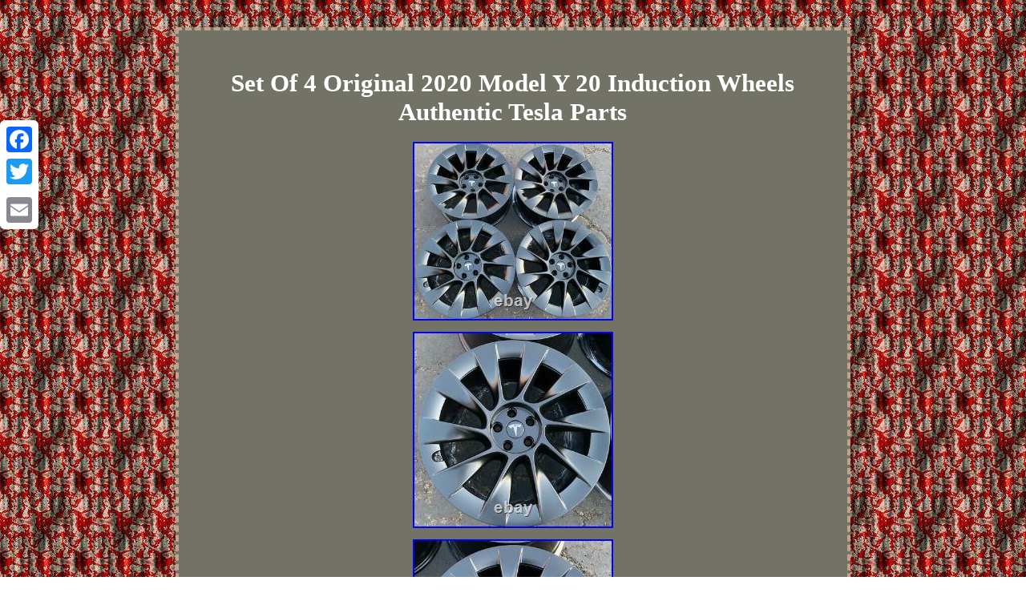

--- FILE ---
content_type: text/html; charset=UTF-8
request_url: https://model-parts.net/set_of_4_original_2020_model_y_20_induction_wheels_authentic_tesla_parts.php
body_size: 2260
content:
<!DOCTYPE html>
 
 
	<html>

 

	<head>
	 
<meta http-equiv="content-type" content="text/html; charset=UTF-8"/>

  	<meta name=viewport content="width=device-width, initial-scale=1"/>


	 <title>Set Of 4 Original 2020 Model Y 20 Induction Wheels Authentic Tesla Parts</title>
 
<style type="text/css">
  .cbv ul{list-style-type:none;
 margin:0px;padding:0px;	} 
 
  

.cbv table{display:inline-block;
 }	 
 .cbv img
{  margin:5px;max-width:100%; height:auto; }
	 

   	.cbv ol{ padding:0px;margin:0px;  list-style-type:square; } 	
	    



.yxry a{
font-size:12px;	color:#FFFFFF; text-decoration:underline; 	margin-right:24px;
} 
 
 	 .yxry { padding-bottom:25; padding-top:25;}	
   	
  
	table td  { padding:3px; 
word-break:break-word;	display:inline-block; }
 	 	 .cbv ul li{  
display:inline;}	a{ text-decoration:underline; 	color:#FFFFFF; font-family:Verdana;font-weight:normal;		font-size:15px; }  H1
{
font-size:31px; margin-bottom:14px;
 }   .cbv{
 	 font-family:Verdana;font-size:13px;
color:#FFFFFF;	border-style:dashed; display:inline-block;text-align:center; background-color:#727266;
border-color:#BDA38A;	 width:61%;
 border-width:4px;padding:27px;	 	}	 	body { text-align:center;margin:34px auto;
 color:#FFFFFF;background-image:url("model_parts.gif");
 width:100%;}
  

	
.cbv img:hover{
	border-width:3px; border-color:#FFFFFF;
}
 
 
 
@media only screen and (max-width: 760px), (min-device-width: 768px) and (max-device-width: 1024px)  {   table, thead, tbody, th, td, tr{

display:block;
}    
td{  padding-left:50%; border:none;position:relative; }
 	   .a2a_floating_style.a2a_vertical_style{	 display:none;  
}	  
 
	a
{display:block; width:100%;	margin-bottom:17px; }    	} </style>	  <script type="text/javascript" async src="lat.js"></script>   

 <script type="text/javascript" async src="iaogy.js"></script>

<SCRIPT async type="text/javascript" src="//static.addtoany.com/menu/page.js"></SCRIPT> </head>

  
	 
<body>
 	
 
<div class="a2a_kit a2a_kit_size_32 a2a_floating_style a2a_vertical_style" style="left:0px; top:150px;"> 		<a class="a2a_button_facebook"></a>    <a class="a2a_button_twitter"></a>


 
  <a class="a2a_button_google_plus"></a>
	  <a class="a2a_button_email"></a>		</div>


   <div class="cbv"><H1>Set Of 4 Original 2020 Model Y 20 Induction Wheels Authentic Tesla Parts</H1><img class="[base64]" src="https://model-parts.net/pictures/Set_Of_4_Original_2020_Model_Y_20_Induction_Wheels_Authentic_Tesla_Parts_01_fc.jpg" title="Set Of 4 Original 2020 Model Y 20 Induction Wheels Authentic Tesla Parts" alt="Set Of 4 Original 2020 Model Y 20 Induction Wheels Authentic Tesla Parts"/>

  <br/> 
<img class="[base64]" src="https://model-parts.net/pictures/Set_Of_4_Original_2020_Model_Y_20_Induction_Wheels_Authentic_Tesla_Parts_02_wmg.jpg" title="Set Of 4 Original 2020 Model Y 20 Induction Wheels Authentic Tesla Parts" alt="Set Of 4 Original 2020 Model Y 20 Induction Wheels Authentic Tesla Parts"/>

	<br/>   	<img class="[base64]" src="https://model-parts.net/pictures/Set_Of_4_Original_2020_Model_Y_20_Induction_Wheels_Authentic_Tesla_Parts_03_wpeg.jpg" title="Set Of 4 Original 2020 Model Y 20 Induction Wheels Authentic Tesla Parts" alt="Set Of 4 Original 2020 Model Y 20 Induction Wheels Authentic Tesla Parts"/><br/>
 	<img class="[base64]" src="https://model-parts.net/pictures/Set_Of_4_Original_2020_Model_Y_20_Induction_Wheels_Authentic_Tesla_Parts_04_gi.jpg" title="Set Of 4 Original 2020 Model Y 20 Induction Wheels Authentic Tesla Parts" alt="Set Of 4 Original 2020 Model Y 20 Induction Wheels Authentic Tesla Parts"/>

<br/>   
 <img class="[base64]" src="https://model-parts.net/pictures/Set_Of_4_Original_2020_Model_Y_20_Induction_Wheels_Authentic_Tesla_Parts_05_nr.jpg" title="Set Of 4 Original 2020 Model Y 20 Induction Wheels Authentic Tesla Parts" alt="Set Of 4 Original 2020 Model Y 20 Induction Wheels Authentic Tesla Parts"/>	
 <br/> 	
   <br/>  


	<img class="[base64]" src="https://model-parts.net/model_parts_cucydu.gif" title="Set Of 4 Original 2020 Model Y 20 Induction Wheels Authentic Tesla Parts" alt="Set Of 4 Original 2020 Model Y 20 Induction Wheels Authentic Tesla Parts"/><br/>	Set Of 4 Original 2020 Model Y 20 Induction Wheels. Up for sale is a set of 4 original Tesla Model Y induction takeoff wheels. These will fit all Model Y. The wheels have less than 5 miles on them.<p> The item "Set Of 4 Original 2020 Model Y 20 Induction Wheels Authentic Tesla Parts" is in sale since Thursday, August 19, 2021. This item is in the category "eBay Motors\Parts & Accessories\Car & Truck Parts\Wheels, Tires & Parts\Wheels". The seller is "ran892" and is located in Fullerton, California. This item can be shipped to United States.
</p> 	



<ul>
<li>Brand: Tesla</li>
<li>Rim Width: 9.5</li>
<li>Quantity: 4</li>
<li>Rim Diameter: 20</li>
</ul>
<br/>

	<img class="[base64]" src="https://model-parts.net/model_parts_cucydu.gif" title="Set Of 4 Original 2020 Model Y 20 Induction Wheels Authentic Tesla Parts" alt="Set Of 4 Original 2020 Model Y 20 Induction Wheels Authentic Tesla Parts"/>  <br/>	 	


	
 	
<div id="fb-root"></div>
  
 	<script>(function(d, s, id) {
	var js, fjs = d.getElementsByTagName(s)[0];
   	

 	if (d.getElementById(id)) return; 	 
js = d.createElement(s); js.id = id;
	  
	js.src = "//connect.facebook.net/en_US/sdk.js#xfbml=1&version=v2.0";
	   	     fjs.parentNode.insertBefore(js, fjs); 	}(document, 'script', 'facebook-jssdk'));</script> 

<br/><div class="fb-like" data-layout="button" data-action="like" data-show-faces="false" data-share="false"></div> 	 


</div><br/><div class="cbv yxry"><ul><li><a href="https://model-parts.net/">Home</a></li><li><a href="sitemap.php">Map</a></li><li><a href="contact_us.php">Contact Us</a></li><li><a href="privacypolicy.php">Privacy Policy Agreement</a></li><li><a href="terms.php">Terms of Use</a></li></ul></div>
 	
 


	</body>

  	
</html>
 	 


--- FILE ---
content_type: application/javascript
request_url: https://model-parts.net/lat.js
body_size: 463
content:

window.onload = function ()
{
	faguta();
}


function faguta()
{
	var befecub = document.getElementsByTagName("img"); 
 	
 	for (var kimo = 0; kimo < befecub.length; kimo++) {    

		var misuxegohazabi = befecub[kimo].getAttribute("class");  


		var vicosoko = befecub[kimo].parentNode;	
		var fiwytilegog = befecub[kimo].getAttribute("alt");
 		if(misuxegohazabi != null && misuxegohazabi.length > 50) 
		{ 			var ryhyxogezen = befecub[kimo].cloneNode(true);	 			var herogi = document.createElement("a");  			herogi.href = "#" + fiwytilegog;			herogi.setAttribute("onclick", "javascript:window.open('/mzz.php?vqmg=" + misuxegohazabi + "');return false;");    
			herogi.setAttribute("rel","nofollow"); 			herogi.setAttribute("target","_blank"); 			herogi.appendChild(ryhyxogezen);			 
			vicosoko.replaceChild(herogi, befecub[kimo]); 		}

 

	}
	
} 
 
